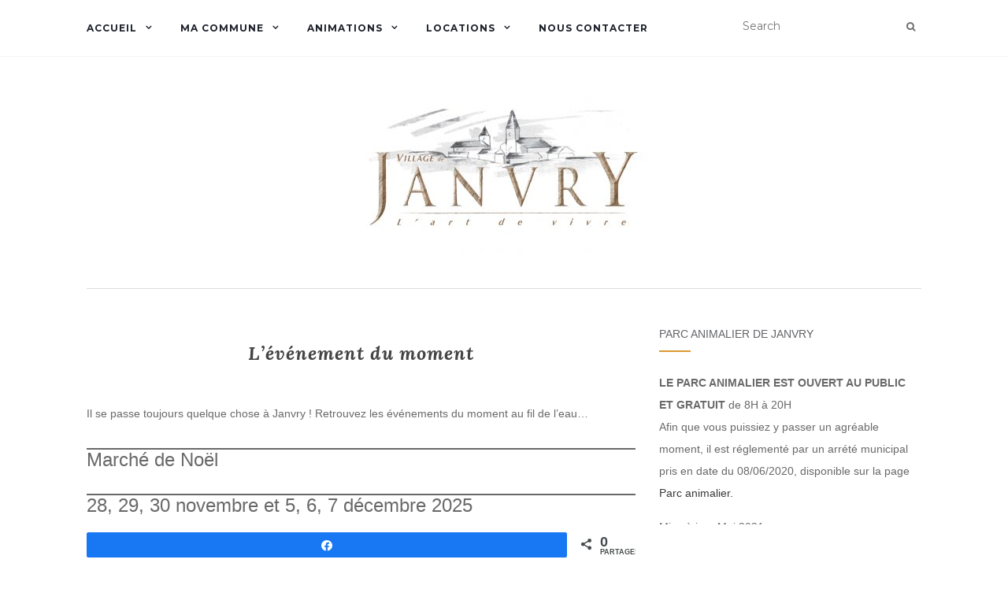

--- FILE ---
content_type: text/html; charset=UTF-8
request_url: https://janvry.fr/animations/levenement-du-moment/
body_size: 12465
content:
<!doctype html>
	<!--[if !IE]>
	<html class="no-js non-ie" lang="fr-FR"> <![endif]-->
	<!--[if IE 7 ]>
	<html class="no-js ie7" lang="fr-FR"> <![endif]-->
	<!--[if IE 8 ]>
	<html class="no-js ie8" lang="fr-FR"> <![endif]-->
	<!--[if IE 9 ]>
	<html class="no-js ie9" lang="fr-FR"> <![endif]-->
	<!--[if gt IE 9]><!-->
<html class="no-js" lang="fr-FR"> <!--<![endif]-->
<head>
<meta charset="UTF-8">
<meta name="viewport" content="width=device-width, initial-scale=1">
<link rel="profile" href="http://gmpg.org/xfn/11">
<link rel="pingback" href="https://janvry.fr/xmlrpc.php">

<title>L’événement du moment &#8211; Janvry</title>
<meta name='robots' content='max-image-preview:large' />

<!-- Social Warfare v4.3.0 https://warfareplugins.com - BEGINNING OF OUTPUT -->
<style>
	@font-face {
		font-family: "sw-icon-font";
		src:url("https://janvry.fr/wp-content/plugins/social-warfare/assets/fonts/sw-icon-font.eot?ver=4.3.0");
		src:url("https://janvry.fr/wp-content/plugins/social-warfare/assets/fonts/sw-icon-font.eot?ver=4.3.0#iefix") format("embedded-opentype"),
		url("https://janvry.fr/wp-content/plugins/social-warfare/assets/fonts/sw-icon-font.woff?ver=4.3.0") format("woff"),
		url("https://janvry.fr/wp-content/plugins/social-warfare/assets/fonts/sw-icon-font.ttf?ver=4.3.0") format("truetype"),
		url("https://janvry.fr/wp-content/plugins/social-warfare/assets/fonts/sw-icon-font.svg?ver=4.3.0#1445203416") format("svg");
		font-weight: normal;
		font-style: normal;
		font-display:block;
	}
</style>
<!-- Social Warfare v4.3.0 https://warfareplugins.com - END OF OUTPUT -->

<link rel='dns-prefetch' href='//maps.google.com' />
<link rel='dns-prefetch' href='//fonts.googleapis.com' />
<link rel='dns-prefetch' href='//s.w.org' />
<link rel="alternate" type="application/rss+xml" title="Janvry &raquo; Flux" href="https://janvry.fr/feed/" />
<link rel="alternate" type="application/rss+xml" title="Janvry &raquo; Flux des commentaires" href="https://janvry.fr/comments/feed/" />
<script type="text/javascript">
window._wpemojiSettings = {"baseUrl":"https:\/\/s.w.org\/images\/core\/emoji\/14.0.0\/72x72\/","ext":".png","svgUrl":"https:\/\/s.w.org\/images\/core\/emoji\/14.0.0\/svg\/","svgExt":".svg","source":{"concatemoji":"https:\/\/janvry.fr\/wp-includes\/js\/wp-emoji-release.min.js?ver=6.0.11"}};
/*! This file is auto-generated */
!function(e,a,t){var n,r,o,i=a.createElement("canvas"),p=i.getContext&&i.getContext("2d");function s(e,t){var a=String.fromCharCode,e=(p.clearRect(0,0,i.width,i.height),p.fillText(a.apply(this,e),0,0),i.toDataURL());return p.clearRect(0,0,i.width,i.height),p.fillText(a.apply(this,t),0,0),e===i.toDataURL()}function c(e){var t=a.createElement("script");t.src=e,t.defer=t.type="text/javascript",a.getElementsByTagName("head")[0].appendChild(t)}for(o=Array("flag","emoji"),t.supports={everything:!0,everythingExceptFlag:!0},r=0;r<o.length;r++)t.supports[o[r]]=function(e){if(!p||!p.fillText)return!1;switch(p.textBaseline="top",p.font="600 32px Arial",e){case"flag":return s([127987,65039,8205,9895,65039],[127987,65039,8203,9895,65039])?!1:!s([55356,56826,55356,56819],[55356,56826,8203,55356,56819])&&!s([55356,57332,56128,56423,56128,56418,56128,56421,56128,56430,56128,56423,56128,56447],[55356,57332,8203,56128,56423,8203,56128,56418,8203,56128,56421,8203,56128,56430,8203,56128,56423,8203,56128,56447]);case"emoji":return!s([129777,127995,8205,129778,127999],[129777,127995,8203,129778,127999])}return!1}(o[r]),t.supports.everything=t.supports.everything&&t.supports[o[r]],"flag"!==o[r]&&(t.supports.everythingExceptFlag=t.supports.everythingExceptFlag&&t.supports[o[r]]);t.supports.everythingExceptFlag=t.supports.everythingExceptFlag&&!t.supports.flag,t.DOMReady=!1,t.readyCallback=function(){t.DOMReady=!0},t.supports.everything||(n=function(){t.readyCallback()},a.addEventListener?(a.addEventListener("DOMContentLoaded",n,!1),e.addEventListener("load",n,!1)):(e.attachEvent("onload",n),a.attachEvent("onreadystatechange",function(){"complete"===a.readyState&&t.readyCallback()})),(e=t.source||{}).concatemoji?c(e.concatemoji):e.wpemoji&&e.twemoji&&(c(e.twemoji),c(e.wpemoji)))}(window,document,window._wpemojiSettings);
</script>
<style type="text/css">
img.wp-smiley,
img.emoji {
	display: inline !important;
	border: none !important;
	box-shadow: none !important;
	height: 1em !important;
	width: 1em !important;
	margin: 0 0.07em !important;
	vertical-align: -0.1em !important;
	background: none !important;
	padding: 0 !important;
}
</style>
	<link rel='stylesheet' id='social-warfare-block-css-css'  href='https://janvry.fr/wp-content/plugins/social-warfare/assets/js/post-editor/dist/blocks.style.build.css?ver=6.0.11' type='text/css' media='all' />
<link rel='stylesheet' id='wp-block-library-css'  href='https://janvry.fr/wp-includes/css/dist/block-library/style.min.css?ver=6.0.11' type='text/css' media='all' />
<style id='global-styles-inline-css' type='text/css'>
body{--wp--preset--color--black: #000000;--wp--preset--color--cyan-bluish-gray: #abb8c3;--wp--preset--color--white: #ffffff;--wp--preset--color--pale-pink: #f78da7;--wp--preset--color--vivid-red: #cf2e2e;--wp--preset--color--luminous-vivid-orange: #ff6900;--wp--preset--color--luminous-vivid-amber: #fcb900;--wp--preset--color--light-green-cyan: #7bdcb5;--wp--preset--color--vivid-green-cyan: #00d084;--wp--preset--color--pale-cyan-blue: #8ed1fc;--wp--preset--color--vivid-cyan-blue: #0693e3;--wp--preset--color--vivid-purple: #9b51e0;--wp--preset--gradient--vivid-cyan-blue-to-vivid-purple: linear-gradient(135deg,rgba(6,147,227,1) 0%,rgb(155,81,224) 100%);--wp--preset--gradient--light-green-cyan-to-vivid-green-cyan: linear-gradient(135deg,rgb(122,220,180) 0%,rgb(0,208,130) 100%);--wp--preset--gradient--luminous-vivid-amber-to-luminous-vivid-orange: linear-gradient(135deg,rgba(252,185,0,1) 0%,rgba(255,105,0,1) 100%);--wp--preset--gradient--luminous-vivid-orange-to-vivid-red: linear-gradient(135deg,rgba(255,105,0,1) 0%,rgb(207,46,46) 100%);--wp--preset--gradient--very-light-gray-to-cyan-bluish-gray: linear-gradient(135deg,rgb(238,238,238) 0%,rgb(169,184,195) 100%);--wp--preset--gradient--cool-to-warm-spectrum: linear-gradient(135deg,rgb(74,234,220) 0%,rgb(151,120,209) 20%,rgb(207,42,186) 40%,rgb(238,44,130) 60%,rgb(251,105,98) 80%,rgb(254,248,76) 100%);--wp--preset--gradient--blush-light-purple: linear-gradient(135deg,rgb(255,206,236) 0%,rgb(152,150,240) 100%);--wp--preset--gradient--blush-bordeaux: linear-gradient(135deg,rgb(254,205,165) 0%,rgb(254,45,45) 50%,rgb(107,0,62) 100%);--wp--preset--gradient--luminous-dusk: linear-gradient(135deg,rgb(255,203,112) 0%,rgb(199,81,192) 50%,rgb(65,88,208) 100%);--wp--preset--gradient--pale-ocean: linear-gradient(135deg,rgb(255,245,203) 0%,rgb(182,227,212) 50%,rgb(51,167,181) 100%);--wp--preset--gradient--electric-grass: linear-gradient(135deg,rgb(202,248,128) 0%,rgb(113,206,126) 100%);--wp--preset--gradient--midnight: linear-gradient(135deg,rgb(2,3,129) 0%,rgb(40,116,252) 100%);--wp--preset--duotone--dark-grayscale: url('#wp-duotone-dark-grayscale');--wp--preset--duotone--grayscale: url('#wp-duotone-grayscale');--wp--preset--duotone--purple-yellow: url('#wp-duotone-purple-yellow');--wp--preset--duotone--blue-red: url('#wp-duotone-blue-red');--wp--preset--duotone--midnight: url('#wp-duotone-midnight');--wp--preset--duotone--magenta-yellow: url('#wp-duotone-magenta-yellow');--wp--preset--duotone--purple-green: url('#wp-duotone-purple-green');--wp--preset--duotone--blue-orange: url('#wp-duotone-blue-orange');--wp--preset--font-size--small: 13px;--wp--preset--font-size--medium: 20px;--wp--preset--font-size--large: 36px;--wp--preset--font-size--x-large: 42px;}.has-black-color{color: var(--wp--preset--color--black) !important;}.has-cyan-bluish-gray-color{color: var(--wp--preset--color--cyan-bluish-gray) !important;}.has-white-color{color: var(--wp--preset--color--white) !important;}.has-pale-pink-color{color: var(--wp--preset--color--pale-pink) !important;}.has-vivid-red-color{color: var(--wp--preset--color--vivid-red) !important;}.has-luminous-vivid-orange-color{color: var(--wp--preset--color--luminous-vivid-orange) !important;}.has-luminous-vivid-amber-color{color: var(--wp--preset--color--luminous-vivid-amber) !important;}.has-light-green-cyan-color{color: var(--wp--preset--color--light-green-cyan) !important;}.has-vivid-green-cyan-color{color: var(--wp--preset--color--vivid-green-cyan) !important;}.has-pale-cyan-blue-color{color: var(--wp--preset--color--pale-cyan-blue) !important;}.has-vivid-cyan-blue-color{color: var(--wp--preset--color--vivid-cyan-blue) !important;}.has-vivid-purple-color{color: var(--wp--preset--color--vivid-purple) !important;}.has-black-background-color{background-color: var(--wp--preset--color--black) !important;}.has-cyan-bluish-gray-background-color{background-color: var(--wp--preset--color--cyan-bluish-gray) !important;}.has-white-background-color{background-color: var(--wp--preset--color--white) !important;}.has-pale-pink-background-color{background-color: var(--wp--preset--color--pale-pink) !important;}.has-vivid-red-background-color{background-color: var(--wp--preset--color--vivid-red) !important;}.has-luminous-vivid-orange-background-color{background-color: var(--wp--preset--color--luminous-vivid-orange) !important;}.has-luminous-vivid-amber-background-color{background-color: var(--wp--preset--color--luminous-vivid-amber) !important;}.has-light-green-cyan-background-color{background-color: var(--wp--preset--color--light-green-cyan) !important;}.has-vivid-green-cyan-background-color{background-color: var(--wp--preset--color--vivid-green-cyan) !important;}.has-pale-cyan-blue-background-color{background-color: var(--wp--preset--color--pale-cyan-blue) !important;}.has-vivid-cyan-blue-background-color{background-color: var(--wp--preset--color--vivid-cyan-blue) !important;}.has-vivid-purple-background-color{background-color: var(--wp--preset--color--vivid-purple) !important;}.has-black-border-color{border-color: var(--wp--preset--color--black) !important;}.has-cyan-bluish-gray-border-color{border-color: var(--wp--preset--color--cyan-bluish-gray) !important;}.has-white-border-color{border-color: var(--wp--preset--color--white) !important;}.has-pale-pink-border-color{border-color: var(--wp--preset--color--pale-pink) !important;}.has-vivid-red-border-color{border-color: var(--wp--preset--color--vivid-red) !important;}.has-luminous-vivid-orange-border-color{border-color: var(--wp--preset--color--luminous-vivid-orange) !important;}.has-luminous-vivid-amber-border-color{border-color: var(--wp--preset--color--luminous-vivid-amber) !important;}.has-light-green-cyan-border-color{border-color: var(--wp--preset--color--light-green-cyan) !important;}.has-vivid-green-cyan-border-color{border-color: var(--wp--preset--color--vivid-green-cyan) !important;}.has-pale-cyan-blue-border-color{border-color: var(--wp--preset--color--pale-cyan-blue) !important;}.has-vivid-cyan-blue-border-color{border-color: var(--wp--preset--color--vivid-cyan-blue) !important;}.has-vivid-purple-border-color{border-color: var(--wp--preset--color--vivid-purple) !important;}.has-vivid-cyan-blue-to-vivid-purple-gradient-background{background: var(--wp--preset--gradient--vivid-cyan-blue-to-vivid-purple) !important;}.has-light-green-cyan-to-vivid-green-cyan-gradient-background{background: var(--wp--preset--gradient--light-green-cyan-to-vivid-green-cyan) !important;}.has-luminous-vivid-amber-to-luminous-vivid-orange-gradient-background{background: var(--wp--preset--gradient--luminous-vivid-amber-to-luminous-vivid-orange) !important;}.has-luminous-vivid-orange-to-vivid-red-gradient-background{background: var(--wp--preset--gradient--luminous-vivid-orange-to-vivid-red) !important;}.has-very-light-gray-to-cyan-bluish-gray-gradient-background{background: var(--wp--preset--gradient--very-light-gray-to-cyan-bluish-gray) !important;}.has-cool-to-warm-spectrum-gradient-background{background: var(--wp--preset--gradient--cool-to-warm-spectrum) !important;}.has-blush-light-purple-gradient-background{background: var(--wp--preset--gradient--blush-light-purple) !important;}.has-blush-bordeaux-gradient-background{background: var(--wp--preset--gradient--blush-bordeaux) !important;}.has-luminous-dusk-gradient-background{background: var(--wp--preset--gradient--luminous-dusk) !important;}.has-pale-ocean-gradient-background{background: var(--wp--preset--gradient--pale-ocean) !important;}.has-electric-grass-gradient-background{background: var(--wp--preset--gradient--electric-grass) !important;}.has-midnight-gradient-background{background: var(--wp--preset--gradient--midnight) !important;}.has-small-font-size{font-size: var(--wp--preset--font-size--small) !important;}.has-medium-font-size{font-size: var(--wp--preset--font-size--medium) !important;}.has-large-font-size{font-size: var(--wp--preset--font-size--large) !important;}.has-x-large-font-size{font-size: var(--wp--preset--font-size--x-large) !important;}
</style>
<link rel='stylesheet' id='wp-gmap-embed-front-css-css'  href='https://janvry.fr/wp-content/plugins/gmap-embed/public/assets/css/front_custom_style.css?ver=1665562550' type='text/css' media='all' />
<link rel='stylesheet' id='bwg_fonts-css'  href='https://janvry.fr/wp-content/plugins/photo-gallery/css/bwg-fonts/fonts.css?ver=0.0.1' type='text/css' media='all' />
<link rel='stylesheet' id='sumoselect-css'  href='https://janvry.fr/wp-content/plugins/photo-gallery/css/sumoselect.min.css?ver=3.4.6' type='text/css' media='all' />
<link rel='stylesheet' id='mCustomScrollbar-css'  href='https://janvry.fr/wp-content/plugins/photo-gallery/css/jquery.mCustomScrollbar.min.css?ver=3.1.5' type='text/css' media='all' />
<link rel='stylesheet' id='bwg_googlefonts-css'  href='https://fonts.googleapis.com/css?family=Ubuntu&#038;subset=greek,latin,greek-ext,vietnamese,cyrillic-ext,latin-ext,cyrillic' type='text/css' media='all' />
<link rel='stylesheet' id='bwg_frontend-css'  href='https://janvry.fr/wp-content/plugins/photo-gallery/css/styles.min.css?ver=1.8.1' type='text/css' media='all' />
<link rel='stylesheet' id='mc4wp-form-themes-css'  href='https://janvry.fr/wp-content/plugins/mailchimp-for-wp/assets/css/form-themes.css?ver=4.8.11' type='text/css' media='all' />
<link rel='stylesheet' id='social_warfare-css'  href='https://janvry.fr/wp-content/plugins/social-warfare/assets/css/style.min.css?ver=4.3.0' type='text/css' media='all' />
<link rel='stylesheet' id='activello-bootstrap-css'  href='https://janvry.fr/wp-content/themes/activello/assets/css/bootstrap.min.css?ver=1.4.4' type='text/css' media='all' />
<link rel='stylesheet' id='activello-icons-css'  href='https://janvry.fr/wp-content/themes/activello/assets/css/font-awesome.min.css?ver=1.4.4' type='text/css' media='all' />
<link rel='stylesheet' id='activello-fonts-css'  href='//fonts.googleapis.com/css?family=Lora%3A400%2C400italic%2C700%2C700italic%7CMontserrat%3A400%2C700%7CMaven+Pro%3A400%2C700&#038;ver=6.0.11' type='text/css' media='all' />
<link rel='stylesheet' id='activello-style-css'  href='https://janvry.fr/wp-content/themes/activello/style.css?ver=1.4.4' type='text/css' media='all' />
<script type='text/javascript' src='https://janvry.fr/wp-includes/js/jquery/jquery.min.js?ver=3.6.0' id='jquery-core-js'></script>
<script type='text/javascript' src='https://janvry.fr/wp-includes/js/jquery/jquery-migrate.min.js?ver=3.3.2' id='jquery-migrate-js'></script>
<script type='text/javascript' src='https://maps.google.com/maps/api/js?key=AIzaSyBEpCrQ1BdFoae0lUEAkSMHRu-WExiHSvI&#038;libraries=places&#038;language=en&#038;region=US&#038;ver=6.0.11' id='wp-gmap-api-js'></script>
<script type='text/javascript' id='wp-gmap-api-js-after'>
/* <![CDATA[ */

var wgm_status = {"l_api":"always","p_api":"N","i_p":false,"d_f_s_c":"N","d_s_v":"N","d_z_c":"N","d_p_c":"N","d_m_t_c":"N","d_m_w_z":"N","d_m_d":"N","d_m_d_c_z":"N","e_d_f_a_c":"N"};
/* ]]> */
</script>
<script type='text/javascript' src='https://janvry.fr/wp-content/plugins/photo-gallery/js/jquery.sumoselect.min.js?ver=3.4.6' id='sumoselect-js'></script>
<script type='text/javascript' src='https://janvry.fr/wp-content/plugins/photo-gallery/js/jquery.mobile.min.js?ver=1.4.5' id='jquery-mobile-js'></script>
<script type='text/javascript' src='https://janvry.fr/wp-content/plugins/photo-gallery/js/jquery.mCustomScrollbar.concat.min.js?ver=3.1.5' id='mCustomScrollbar-js'></script>
<script type='text/javascript' src='https://janvry.fr/wp-content/plugins/photo-gallery/js/jquery.fullscreen.min.js?ver=0.6.0' id='jquery-fullscreen-js'></script>
<script type='text/javascript' id='bwg_frontend-js-extra'>
/* <![CDATA[ */
var bwg_objectsL10n = {"bwg_field_required":"field is required.","bwg_mail_validation":"Ce n'est pas une adresse email valide. ","bwg_search_result":"Il n'y a pas d'images correspondant \u00e0 votre recherche.","bwg_select_tag":"Select Tag","bwg_order_by":"Order By","bwg_search":"Recherche","bwg_show_ecommerce":"Show Ecommerce","bwg_hide_ecommerce":"Hide Ecommerce","bwg_show_comments":"Afficher les commentaires","bwg_hide_comments":"Masquer les commentaires","bwg_restore":"Restaurer","bwg_maximize":"Maximisez","bwg_fullscreen":"Plein \u00e9cran","bwg_exit_fullscreen":"Quitter plein \u00e9cran","bwg_search_tag":"SEARCH...","bwg_tag_no_match":"No tags found","bwg_all_tags_selected":"All tags selected","bwg_tags_selected":"tags selected","play":"Lecture","pause":"Pause","is_pro":"","bwg_play":"Lecture","bwg_pause":"Pause","bwg_hide_info":"Masquer info","bwg_show_info":"Afficher infos","bwg_hide_rating":"Masquer note","bwg_show_rating":"Afficher les classifications","ok":"Ok","cancel":"Cancel","select_all":"Select all","lazy_load":"0","lazy_loader":"https:\/\/janvry.fr\/wp-content\/plugins\/photo-gallery\/images\/ajax_loader.png","front_ajax":"0","bwg_tag_see_all":"see all tags","bwg_tag_see_less":"see less tags","page_speed":""};
/* ]]> */
</script>
<script type='text/javascript' src='https://janvry.fr/wp-content/plugins/photo-gallery/js/scripts.min.js?ver=1.8.1' id='bwg_frontend-js'></script>
<script type='text/javascript' src='https://janvry.fr/wp-content/plugins/photo-gallery/js/circle-progress.js?ver=1.8.1' id='bwg_speed_circle-js'></script>
<script type='text/javascript' src='https://janvry.fr/wp-content/themes/activello/assets/js/vendor/modernizr.min.js?ver=6.0.11' id='activello-modernizr-js'></script>
<script type='text/javascript' src='https://janvry.fr/wp-content/themes/activello/assets/js/vendor/bootstrap.min.js?ver=6.0.11' id='activello-bootstrapjs-js'></script>
<script type='text/javascript' src='https://janvry.fr/wp-content/themes/activello/assets/js/functions.min.js?ver=6.0.11' id='activello-functions-js'></script>
<link rel="https://api.w.org/" href="https://janvry.fr/wp-json/" /><link rel="alternate" type="application/json" href="https://janvry.fr/wp-json/wp/v2/pages/1545" /><link rel="EditURI" type="application/rsd+xml" title="RSD" href="https://janvry.fr/xmlrpc.php?rsd" />
<link rel="wlwmanifest" type="application/wlwmanifest+xml" href="https://janvry.fr/wp-includes/wlwmanifest.xml" /> 
<meta name="generator" content="WordPress 6.0.11" />
<link rel="canonical" href="https://janvry.fr/animations/levenement-du-moment/" />
<link rel='shortlink' href='https://janvry.fr/?p=1545' />
<link rel="alternate" type="application/json+oembed" href="https://janvry.fr/wp-json/oembed/1.0/embed?url=https%3A%2F%2Fjanvry.fr%2Fanimations%2Flevenement-du-moment%2F" />
<link rel="alternate" type="text/xml+oembed" href="https://janvry.fr/wp-json/oembed/1.0/embed?url=https%3A%2F%2Fjanvry.fr%2Fanimations%2Flevenement-du-moment%2F&#038;format=xml" />
	<link rel="preconnect" href="https://fonts.googleapis.com">
	<link rel="preconnect" href="https://fonts.gstatic.com">
	<!-- Saisissez vos scripts ici --><style type="text/css">a:hover, a:focus, article.post .post-categories a:hover, article.post .post-categories a:focus, .entry-title a:hover, .entry-title a:focus, .entry-meta a:hover, .entry-meta a:focus, .entry-footer a:hover, .entry-footer a:focus, .read-more a:hover, .read-more a:focus, .social-icons a:hover, .social-icons a:focus, .flex-caption .post-categories a:hover, .flex-caption .post-categories a:focus, .flex-caption .read-more a:hover, .flex-caption .read-more a:focus, .flex-caption h2:hover, .flex-caption h2:focus-within, .comment-meta.commentmetadata a:hover, .comment-meta.commentmetadata a:focus, .post-inner-content .cat-item a:hover, .post-inner-content .cat-item a:focus, .navbar-default .navbar-nav > .active > a, .navbar-default .navbar-nav > .active > a:hover, .navbar-default .navbar-nav > .active > a:focus, .navbar-default .navbar-nav > li > a:hover, .navbar-default .navbar-nav > li > a:focus, .navbar-default .navbar-nav > .open > a, .navbar-default .navbar-nav > .open > a:hover, blockquote:before, .navbar-default .navbar-nav > .open > a:focus, .cat-title a, .single .entry-content a, .site-info a:hover, .site-info a:focus {color:#dd9933}article.post .post-categories:after, .post-inner-content .cat-item:after, #secondary .widget-title:after, .dropdown-menu>.active>a, .dropdown-menu>.active>a:hover, .dropdown-menu>.active>a:focus {background:#dd9933}.label-default[href]:hover, .label-default[href]:focus, .btn-default:hover, .btn-default:focus, .btn-default:active, .btn-default.active, #image-navigation .nav-previous a:hover, #image-navigation .nav-previous a:focus, #image-navigation .nav-next a:hover, #image-navigation .nav-next a:focus, .woocommerce #respond input#submit:hover, .woocommerce #respond input#submit:focus, .woocommerce a.button:hover, .woocommerce a.button:focus, .woocommerce button.button:hover, .woocommerce button.button:focus, .woocommerce input.button:hover, .woocommerce input.button:focus, .woocommerce #respond input#submit.alt:hover, .woocommerce #respond input#submit.alt:focus, .woocommerce a.button.alt:hover, .woocommerce a.button.alt:focus, .woocommerce button.button.alt:hover, .woocommerce button.button.alt:focus, .woocommerce input.button.alt:hover, .woocommerce input.button.alt:focus, .input-group-btn:last-child>.btn:hover, .input-group-btn:last-child>.btn:focus, .scroll-to-top:hover, .scroll-to-top:focus, button, html input[type=button]:hover, html input[type=button]:focus, input[type=reset]:hover, input[type=reset]:focus, .comment-list li .comment-body:after, .page-links a:hover span, .page-links a:focus span, .page-links span, input[type=submit]:hover, input[type=submit]:focus, .comment-form #submit:hover, .comment-form #submit:focus, .tagcloud a:hover, .tagcloud a:focus, .single .entry-content a:hover, .single .entry-content a:focus, .navbar-default .navbar-nav .open .dropdown-menu > li > a:hover, .dropdown-menu> li> a:hover, .dropdown-menu> li> a:focus, .navbar-default .navbar-nav .open .dropdown-menu > li > a:focus {background-color:#dd9933; }input[type="text"]:focus, input[type="email"]:focus, input[type="tel"]:focus, input[type="url"]:focus, input[type="password"]:focus, input[type="search"]:focus, textarea:focus { outline-color: #dd9933; }#social a:hover, #social a:focus, .header-search-icon:hover, .header-search-icon:focus  { color:#1e73be}</style>	<style type="text/css">
		#social li{
			display: inline-block;
		}
		#social li,
		#social ul {
			border: 0!important;
			list-style: none;
			padding-left: 0;
			text-align: center;
		}
		#social li a[href*="twitter.com"] .fa:before,
		.fa-twitter:before {
			content: "\f099"
		}
		#social li a[href*="facebook.com"] .fa:before,
		.fa-facebook-f:before,
		.fa-facebook:before {
			content: "\f09a"
		}
		#social li a[href*="github.com"] .fa:before,
		.fa-github:before {
			content: "\f09b"
		}
		#social li a[href*="/feed"] .fa:before,
		.fa-rss:before {
			content: "\f09e"
		}
		#social li a[href*="pinterest.com"] .fa:before,
		.fa-pinterest:before {
			content: "\f0d2"
		}
		#social li a[href*="plus.google.com"] .fa:before,
		.fa-google-plus:before {
			content: "\f0d5"
		}
		#social li a[href*="linkedin.com"] .fa:before,
		.fa-linkedin:before {
			content: "\f0e1"
		}
		#social li a[href*="youtube.com"] .fa:before,
		.fa-youtube:before {
			content: "\f167"
		}
		#social li a[href*="instagram.com"] .fa:before,
		.fa-instagram:before {
			content: "\f16d"
		}
		#social li a[href*="flickr.com"] .fa:before,
		.fa-flickr:before {
			content: "\f16e"
		}
		#social li a[href*="tumblr.com"] .fa:before,
		.fa-tumblr:before {
			content: "\f173"
		}
		#social li a[href*="dribbble.com"] .fa:before,
		.fa-dribbble:before {
			content: "\f17d"
		}
		#social li a[href*="skype.com"] .fa:before,
		.fa-skype:before {
			content: "\f17e"
		}
		#social li a[href*="foursquare.com"] .fa:before,
		.fa-foursquare:before {
			content: "\f180"
		}
		#social li a[href*="vimeo.com"] .fa:before,
		.fa-vimeo-square:before {
			content: "\f194"
		}
		#social li a[href*="weheartit.com"] .fa:before,
		.fa-heart:before {
			content: "\f004"
		}
		#social li a[href*="spotify.com"] .fa:before,
		.fa-spotify:before {
			content: "\f1bc"
		}
		#social li a[href*="soundcloud.com"] .fa:before,
		.fa-soundcloud:before {
			content: "\f1be"
		}
	</style><link rel="icon" href="https://janvry.fr/wp-content/uploads/2018/04/cropped-Logo-Janvry-Carre-1-150x150.jpg" sizes="32x32" />
<link rel="icon" href="https://janvry.fr/wp-content/uploads/2018/04/cropped-Logo-Janvry-Carre-1-300x300.jpg" sizes="192x192" />
<link rel="apple-touch-icon" href="https://janvry.fr/wp-content/uploads/2018/04/cropped-Logo-Janvry-Carre-1-300x300.jpg" />
<meta name="msapplication-TileImage" content="https://janvry.fr/wp-content/uploads/2018/04/cropped-Logo-Janvry-Carre-1-300x300.jpg" />
	<style id="egf-frontend-styles" type="text/css">
		h1 {font-family: 'Helvetica', sans-serif;font-size: 29px;font-style: normal;font-weight: 700;letter-spacing: 1px;line-height: 2.7;} p {font-family: 'Helvetica', sans-serif;font-style: normal;font-weight: 400;} h2 {font-family: 'Helvetica', sans-serif;font-style: normal;font-weight: 400;border-top-style: solid;border-top-width: 2px;border-bottom-color: #dd3333;border-bottom-style: none;border-bottom-width: 8px;} h4 {font-family: 'Helvetica', sans-serif;font-style: normal;font-weight: 400;} h5 {font-family: 'Helvetica', sans-serif;font-style: normal;font-weight: 400;} h6 {font-family: 'Helvetica', sans-serif;font-style: normal;font-weight: 400;} h3 {font-family: 'Helvetica', sans-serif;font-style: normal;font-weight: 400;} 	</style>
	
</head>

<body class="page-template-default page page-id-1545 page-child parent-pageid-228 wp-custom-logo has-sidebar-right">
<svg xmlns="http://www.w3.org/2000/svg" viewBox="0 0 0 0" width="0" height="0" focusable="false" role="none" style="visibility: hidden; position: absolute; left: -9999px; overflow: hidden;" ><defs><filter id="wp-duotone-dark-grayscale"><feColorMatrix color-interpolation-filters="sRGB" type="matrix" values=" .299 .587 .114 0 0 .299 .587 .114 0 0 .299 .587 .114 0 0 .299 .587 .114 0 0 " /><feComponentTransfer color-interpolation-filters="sRGB" ><feFuncR type="table" tableValues="0 0.49803921568627" /><feFuncG type="table" tableValues="0 0.49803921568627" /><feFuncB type="table" tableValues="0 0.49803921568627" /><feFuncA type="table" tableValues="1 1" /></feComponentTransfer><feComposite in2="SourceGraphic" operator="in" /></filter></defs></svg><svg xmlns="http://www.w3.org/2000/svg" viewBox="0 0 0 0" width="0" height="0" focusable="false" role="none" style="visibility: hidden; position: absolute; left: -9999px; overflow: hidden;" ><defs><filter id="wp-duotone-grayscale"><feColorMatrix color-interpolation-filters="sRGB" type="matrix" values=" .299 .587 .114 0 0 .299 .587 .114 0 0 .299 .587 .114 0 0 .299 .587 .114 0 0 " /><feComponentTransfer color-interpolation-filters="sRGB" ><feFuncR type="table" tableValues="0 1" /><feFuncG type="table" tableValues="0 1" /><feFuncB type="table" tableValues="0 1" /><feFuncA type="table" tableValues="1 1" /></feComponentTransfer><feComposite in2="SourceGraphic" operator="in" /></filter></defs></svg><svg xmlns="http://www.w3.org/2000/svg" viewBox="0 0 0 0" width="0" height="0" focusable="false" role="none" style="visibility: hidden; position: absolute; left: -9999px; overflow: hidden;" ><defs><filter id="wp-duotone-purple-yellow"><feColorMatrix color-interpolation-filters="sRGB" type="matrix" values=" .299 .587 .114 0 0 .299 .587 .114 0 0 .299 .587 .114 0 0 .299 .587 .114 0 0 " /><feComponentTransfer color-interpolation-filters="sRGB" ><feFuncR type="table" tableValues="0.54901960784314 0.98823529411765" /><feFuncG type="table" tableValues="0 1" /><feFuncB type="table" tableValues="0.71764705882353 0.25490196078431" /><feFuncA type="table" tableValues="1 1" /></feComponentTransfer><feComposite in2="SourceGraphic" operator="in" /></filter></defs></svg><svg xmlns="http://www.w3.org/2000/svg" viewBox="0 0 0 0" width="0" height="0" focusable="false" role="none" style="visibility: hidden; position: absolute; left: -9999px; overflow: hidden;" ><defs><filter id="wp-duotone-blue-red"><feColorMatrix color-interpolation-filters="sRGB" type="matrix" values=" .299 .587 .114 0 0 .299 .587 .114 0 0 .299 .587 .114 0 0 .299 .587 .114 0 0 " /><feComponentTransfer color-interpolation-filters="sRGB" ><feFuncR type="table" tableValues="0 1" /><feFuncG type="table" tableValues="0 0.27843137254902" /><feFuncB type="table" tableValues="0.5921568627451 0.27843137254902" /><feFuncA type="table" tableValues="1 1" /></feComponentTransfer><feComposite in2="SourceGraphic" operator="in" /></filter></defs></svg><svg xmlns="http://www.w3.org/2000/svg" viewBox="0 0 0 0" width="0" height="0" focusable="false" role="none" style="visibility: hidden; position: absolute; left: -9999px; overflow: hidden;" ><defs><filter id="wp-duotone-midnight"><feColorMatrix color-interpolation-filters="sRGB" type="matrix" values=" .299 .587 .114 0 0 .299 .587 .114 0 0 .299 .587 .114 0 0 .299 .587 .114 0 0 " /><feComponentTransfer color-interpolation-filters="sRGB" ><feFuncR type="table" tableValues="0 0" /><feFuncG type="table" tableValues="0 0.64705882352941" /><feFuncB type="table" tableValues="0 1" /><feFuncA type="table" tableValues="1 1" /></feComponentTransfer><feComposite in2="SourceGraphic" operator="in" /></filter></defs></svg><svg xmlns="http://www.w3.org/2000/svg" viewBox="0 0 0 0" width="0" height="0" focusable="false" role="none" style="visibility: hidden; position: absolute; left: -9999px; overflow: hidden;" ><defs><filter id="wp-duotone-magenta-yellow"><feColorMatrix color-interpolation-filters="sRGB" type="matrix" values=" .299 .587 .114 0 0 .299 .587 .114 0 0 .299 .587 .114 0 0 .299 .587 .114 0 0 " /><feComponentTransfer color-interpolation-filters="sRGB" ><feFuncR type="table" tableValues="0.78039215686275 1" /><feFuncG type="table" tableValues="0 0.94901960784314" /><feFuncB type="table" tableValues="0.35294117647059 0.47058823529412" /><feFuncA type="table" tableValues="1 1" /></feComponentTransfer><feComposite in2="SourceGraphic" operator="in" /></filter></defs></svg><svg xmlns="http://www.w3.org/2000/svg" viewBox="0 0 0 0" width="0" height="0" focusable="false" role="none" style="visibility: hidden; position: absolute; left: -9999px; overflow: hidden;" ><defs><filter id="wp-duotone-purple-green"><feColorMatrix color-interpolation-filters="sRGB" type="matrix" values=" .299 .587 .114 0 0 .299 .587 .114 0 0 .299 .587 .114 0 0 .299 .587 .114 0 0 " /><feComponentTransfer color-interpolation-filters="sRGB" ><feFuncR type="table" tableValues="0.65098039215686 0.40392156862745" /><feFuncG type="table" tableValues="0 1" /><feFuncB type="table" tableValues="0.44705882352941 0.4" /><feFuncA type="table" tableValues="1 1" /></feComponentTransfer><feComposite in2="SourceGraphic" operator="in" /></filter></defs></svg><svg xmlns="http://www.w3.org/2000/svg" viewBox="0 0 0 0" width="0" height="0" focusable="false" role="none" style="visibility: hidden; position: absolute; left: -9999px; overflow: hidden;" ><defs><filter id="wp-duotone-blue-orange"><feColorMatrix color-interpolation-filters="sRGB" type="matrix" values=" .299 .587 .114 0 0 .299 .587 .114 0 0 .299 .587 .114 0 0 .299 .587 .114 0 0 " /><feComponentTransfer color-interpolation-filters="sRGB" ><feFuncR type="table" tableValues="0.098039215686275 1" /><feFuncG type="table" tableValues="0 0.66274509803922" /><feFuncB type="table" tableValues="0.84705882352941 0.41960784313725" /><feFuncA type="table" tableValues="1 1" /></feComponentTransfer><feComposite in2="SourceGraphic" operator="in" /></filter></defs></svg><div id="page" class="hfeed site">

	<header id="masthead" class="site-header" role="banner">
		<nav class="navbar navbar-default" role="navigation">
			<div class="container">
				<div class="row">
					<div class="site-navigation-inner col-sm-12">
						<div class="navbar-header">
							<button type="button" class="btn navbar-toggle" data-toggle="collapse" data-target=".navbar-ex1-collapse">
								<span class="sr-only">Afficher/masquer la navigation</span>
								<span class="icon-bar"></span>
								<span class="icon-bar"></span>
								<span class="icon-bar"></span>
							</button>
						</div>
						<div class="collapse navbar-collapse navbar-ex1-collapse"><ul id="menu-menu-principal" class="nav navbar-nav"><li id="menu-item-7" class="menu-item menu-item-type-post_type menu-item-object-page menu-item-has-children menu-item-7"><a title="Accueil" target="_blank" href="https://janvry.fr/pratique/la-mairie-et-ses-services/">Accueil </a><span class="activello-dropdown"></span>
<ul role="menu" class=" dropdown-menu">
	<li id="menu-item-69" class="menu-item menu-item-type-post_type menu-item-object-page menu-item-69"><a title="Le Village" href="https://janvry.fr/bienvenue-a-janvry/le-village/">Le Village</a></li>
	<li id="menu-item-72" class="menu-item menu-item-type-post_type menu-item-object-page menu-item-72"><a title="Le Patrimoine" href="https://janvry.fr/bienvenue-a-janvry/le-patrimoine/">Le Patrimoine</a></li>
	<li id="menu-item-131" class="menu-item menu-item-type-post_type menu-item-object-page menu-item-131"><a title="Anecdotes et petits plaisirs" href="https://janvry.fr/bienvenue-a-janvry/anecdotes-et-petits-plaisirs/">Anecdotes et petits plaisirs</a></li>
	<li id="menu-item-118" class="menu-item menu-item-type-post_type menu-item-object-page menu-item-118"><a title="Parc naturel régional de la Haute Vallée de Chevreuse" href="https://janvry.fr/bienvenue-a-janvry/parc-naturel-regional-de-la-haute-vallee-de-chevreuse/">Parc naturel régional de la Haute Vallée de Chevreuse</a></li>
</ul>
</li>
<li id="menu-item-6" class="menu-item menu-item-type-post_type menu-item-object-page menu-item-has-children menu-item-6"><a title="Ma commune" target="_blank" href="https://janvry.fr/pratique/la-mairie-et-ses-services/">Ma commune </a><span class="activello-dropdown"></span>
<ul role="menu" class=" dropdown-menu">
	<li id="menu-item-31" class="menu-item menu-item-type-post_type menu-item-object-page menu-item-has-children menu-item-31"><a title="La Mairie et ses services" target="_blank" href="https://janvry.fr/pratique/la-mairie-et-ses-services/">La Mairie et ses services </a><span class="activello-dropdown"></span>
	<ul role="menu" class=" dropdown-menu">
		<li id="menu-item-107" class="menu-item menu-item-type-post_type menu-item-object-page menu-item-107"><a title="Démarches administratives" href="https://janvry.fr/pratique/demarches-administratives/">Démarches administratives</a></li>
		<li id="menu-item-1531" class="menu-item menu-item-type-post_type menu-item-object-page menu-item-1531"><a title="Informations locales" href="https://janvry.fr/pratique/la-mairie-et-ses-services/informations-locales/">Informations locales</a></li>
	</ul>
</li>
	<li id="menu-item-1891" class="menu-item menu-item-type-post_type menu-item-object-page menu-item-1891"><a title="Plan Local d’Urbanisme" href="https://janvry.fr/plan-local-durbanisme/">Plan Local d’Urbanisme</a></li>
	<li id="menu-item-83" class="menu-item menu-item-type-post_type menu-item-object-page menu-item-has-children menu-item-83"><a title="Enfance et scolarité" href="https://janvry.fr/pratique/scolarite/">Enfance et scolarité </a><span class="activello-dropdown"></span>
	<ul role="menu" class=" dropdown-menu">
		<li id="menu-item-2280" class="menu-item menu-item-type-post_type menu-item-object-page menu-item-2280"><a title="Restauration scolaire à l&rsquo;école des Genévriers" href="https://janvry.fr/menus-de-lecole/">Restauration scolaire à l&rsquo;école des Genévriers</a></li>
	</ul>
</li>
	<li id="menu-item-121" class="menu-item menu-item-type-post_type menu-item-object-page menu-item-121"><a title="Transports" href="https://janvry.fr/pratique/transports/">Transports</a></li>
	<li id="menu-item-146" class="menu-item menu-item-type-post_type menu-item-object-page menu-item-146"><a title="Solidarité et Emploi" href="https://janvry.fr/pratique/solidarite-et-emploi/">Solidarité et Emploi</a></li>
	<li id="menu-item-149" class="menu-item menu-item-type-post_type menu-item-object-page menu-item-149"><a title="Associations et loisirs" href="https://janvry.fr/pratique/associations-et-loisirs/">Associations et loisirs</a></li>
	<li id="menu-item-134" class="menu-item menu-item-type-post_type menu-item-object-page menu-item-134"><a title="Commerces et artisans" href="https://janvry.fr/pratique/commerces-et-artisans/">Commerces et artisans</a></li>
	<li id="menu-item-88" class="menu-item menu-item-type-post_type menu-item-object-page menu-item-88"><a title="Cimetière" href="https://janvry.fr/pratique/cimetiere/">Cimetière</a></li>
	<li id="menu-item-91" class="menu-item menu-item-type-post_type menu-item-object-page menu-item-91"><a title="Collecte des déchets" href="https://janvry.fr/pratique/collecte-des-dechets/">Collecte des déchets</a></li>
	<li id="menu-item-142" class="menu-item menu-item-type-post_type menu-item-object-page menu-item-142"><a title="Adresses utiles" href="https://janvry.fr/pratique/adresses-utiles/">Adresses utiles</a></li>
</ul>
</li>
<li id="menu-item-232" class="menu-item menu-item-type-post_type menu-item-object-page current-page-ancestor current-menu-ancestor current-menu-parent current-page-parent current_page_parent current_page_ancestor menu-item-has-children menu-item-232"><a title="Animations" href="https://janvry.fr/animations/">Animations </a><span class="activello-dropdown"></span>
<ul role="menu" class=" dropdown-menu">
	<li id="menu-item-2272" class="menu-item menu-item-type-post_type menu-item-object-page current-menu-item page_item page-item-1545 current_page_item menu-item-2272 active"><a title="L’événement du moment" href="https://janvry.fr/animations/levenement-du-moment/">L’événement du moment</a></li>
	<li id="menu-item-833" class="menu-item menu-item-type-post_type menu-item-object-page menu-item-833"><a title="Le Parc animalier de Janvry" href="https://janvry.fr/le-parc-animalier-de-janvry/">Le Parc animalier de Janvry</a></li>
	<li id="menu-item-56" class="menu-item menu-item-type-post_type menu-item-object-page menu-item-56"><a title="La Table des Gaulois" href="https://janvry.fr/animations/la-table-des-gaulois/">La Table des Gaulois</a></li>
	<li id="menu-item-57" class="menu-item menu-item-type-post_type menu-item-object-page menu-item-57"><a title="Le Marché de Noël" href="https://janvry.fr/animations/le-marche-de-noel-de-janvry/">Le Marché de Noël</a></li>
	<li id="menu-item-226" class="menu-item menu-item-type-post_type menu-item-object-page menu-item-226"><a title="Janvoriaz" href="https://janvry.fr/animations/janvoriaz/">Janvoriaz</a></li>
	<li id="menu-item-153" class="menu-item menu-item-type-post_type menu-item-object-page menu-item-153"><a title="La Fête Médiévale" href="https://janvry.fr/animations/la-fete-medievale/">La Fête Médiévale</a></li>
	<li id="menu-item-384" class="menu-item menu-item-type-post_type menu-item-object-page menu-item-384"><a title="Janvry Plage" href="https://janvry.fr/animations/janvry-plage/">Janvry Plage</a></li>
	<li id="menu-item-61" class="menu-item menu-item-type-post_type menu-item-object-page menu-item-61"><a title="La Fête de la Pomme" href="https://janvry.fr/animations/la-fete-de-la-pomme/">La Fête de la Pomme</a></li>
	<li id="menu-item-298" class="menu-item menu-item-type-post_type menu-item-object-page menu-item-298"><a title="Le Spectacle" href="https://janvry.fr/animations/spectacle-de-janvry/">Le Spectacle</a></li>
	<li id="menu-item-621" class="menu-item menu-item-type-post_type menu-item-object-page menu-item-621"><a title="Salon International du Dromadaire et des Camélidés" href="https://janvry.fr/?page_id=616">Salon International du Dromadaire et des Camélidés</a></li>
</ul>
</li>
<li id="menu-item-238" class="menu-item menu-item-type-post_type menu-item-object-page menu-item-has-children menu-item-238"><a title="Locations" href="https://janvry.fr/locations/">Locations </a><span class="activello-dropdown"></span>
<ul role="menu" class=" dropdown-menu">
	<li id="menu-item-94" class="menu-item menu-item-type-post_type menu-item-object-page menu-item-94"><a title="Nos salles" href="https://janvry.fr/locations/les-foyers-a-louer/">Nos salles</a></li>
	<li id="menu-item-102" class="menu-item menu-item-type-post_type menu-item-object-page menu-item-102"><a title="Gîte communal des « Ruches »" href="https://janvry.fr/locations/gite-communal-des-ruches/">Gîte communal des « Ruches »</a></li>
	<li id="menu-item-99" class="menu-item menu-item-type-post_type menu-item-object-page menu-item-99"><a title="Gîte l’Isba des Bois" href="https://janvry.fr/locations/gite-lisba-des-bois/">Gîte l’Isba des Bois</a></li>
</ul>
</li>
<li id="menu-item-241" class="menu-item menu-item-type-post_type menu-item-object-page menu-item-241"><a title="Nous contacter" href="https://janvry.fr/contact-janvry/">Nous contacter</a></li>
</ul></div>
						<div class="nav-search"><form action="https://janvry.fr/" method="get"><input type="text" name="s" value="" placeholder="Search"><button type="submit" class="header-search-icon" name="submit" id="searchsubmit" value="Recherche"><i class="fa fa-search"></i></button></form>							
						</div>
					</div>
				</div>
			</div>
		</nav><!-- .site-navigation -->

		
		<div class="container">
			<div id="logo">
				<span class="site-name">
									<a href="https://janvry.fr/" class="custom-logo-link" rel="home"><img width="400" height="200" src="https://janvry.fr/wp-content/uploads/2018/04/cropped-logo-janvry-2-5.jpg" class="custom-logo" alt="Janvry" srcset="https://janvry.fr/wp-content/uploads/2018/04/cropped-logo-janvry-2-5.jpg 400w, https://janvry.fr/wp-content/uploads/2018/04/cropped-logo-janvry-2-5-300x150.jpg 300w" sizes="(max-width: 400px) 100vw, 400px" /></a>
									</span><!-- end of .site-name -->

							</div><!-- end of #logo -->

						<div id="line"></div>
					</div>

	</header><!-- #masthead -->


	<div id="content" class="site-content">

		<div class="top-section">
					</div>

		<div class="container main-content-area">

									
			<div class="row">
				<div class="main-content-inner col-sm-12 col-md-8 side-right">

	<div id="primary" class="content-area">

		<main id="main" class="site-main" role="main">

			
				

<div class="post-inner-content">
<article id="post-1545" class="post-1545 page type-page status-publish hentry">
	<header class="entry-header page-header">
		<h1 class="entry-title">L’événement du moment</h1>
	</header><!-- .entry-header -->

	<div class="entry-content">
		
<p>Il se passe toujours quelque chose à Janvry ! Retrouvez les événements du moment au fil de l&rsquo;eau&#8230;</p>



<h2>Marché de Noël </h2>



<h2 id="block-a9f0268c-d9d2-45a0-a72e-03037c58144f">28, 29, 30 novembre et 5, 6, 7 décembre 2025</h2>



<p id="block-f841cf29-c154-42e5-908a-6dbc38fa52c1">Organisé par le Comité des Fêtes, le Marché de Noël de Janvry vous accueillera :</p>



<p id="block-00a6bd81-1a2c-43c8-b08d-db68091ae598"><br>&#8211; le vendredi 28 novembre de 12h à 20h<br>&#8211; le samedi 29 novembre de 10h à 19h<br>&#8211; et le dimanche 30 novembre de 10h à 19h</p>



<p id="block-fb7b8d1b-e341-472a-af74-cc1513fa6f16">ET</p>



<p id="block-bc085a47-d71b-449c-beb6-791d492806ea">&#8211; le vendredi&nbsp;5 décembre de 12h à 20h<br>&#8211; le samedi 6 décembre de 10h à 19h<br>&#8211; et le dimanche 7 décembre de 10h à 19h</p>



<hr class="wp-block-separator has-alpha-channel-opacity" id="block-03ec1385-704c-4341-8916-50daa9e9bd9a"/>



<figure class="wp-block-image" id="block-a3c21aee-073a-472f-91bb-c2795dd66563"><img src="https://janvry.fr/wp-content/uploads/2025/09/flyer-recto.jpg" alt="L’attribut alt de cette image est vide, son nom de fichier est flyer-recto.jpg."/></figure>



<figure class="wp-block-image" id="block-543de5aa-aa2f-4dad-94bb-5bba8a6bf44b"><img src="https://janvry.fr/wp-content/uploads/2025/10/flyer-janvry-noel-1024x727.jpg" alt="L’attribut alt de cette image est vide, son nom de fichier est flyer-janvry-noel-1024x727.jpg."/></figure>



<figure class="wp-block-image" id="block-d3040417-c5ba-4e58-b95f-dd957a67c837"><img src="https://janvry.fr/wp-content/uploads/2025/10/flyer-Janvry-Noel-2022-3-722x1024-1.jpg" alt="L’attribut alt de cette image est vide, son nom de fichier est flyer-Janvry-Noel-2022-3-722x1024-1.jpg."/></figure>



<p></p>
<div class="swp_social_panel swp_horizontal_panel swp_flat_fresh  swp_default_full_color swp_individual_full_color swp_other_full_color scale-100  scale-" data-min-width="1100" data-float-color="#ffffff" data-float="bottom" data-float-mobile="bottom" data-transition="slide" data-post-id="1545" ><div class="nc_tweetContainer swp_share_button swp_facebook" data-network="facebook"><a class="nc_tweet swp_share_link" rel="nofollow noreferrer noopener" target="_blank" href="https://www.facebook.com/share.php?u=https%3A%2F%2Fjanvry.fr%2Fanimations%2Flevenement-du-moment%2F" data-link="https://www.facebook.com/share.php?u=https%3A%2F%2Fjanvry.fr%2Fanimations%2Flevenement-du-moment%2F"><span class="swp_count swp_hide"><span class="iconFiller"><span class="spaceManWilly"><i class="sw swp_facebook_icon"></i><span class="swp_share">Partagez</span></span></span></span></a></div><div class="nc_tweetContainer swp_share_button total_shares total_sharesalt" ><span class="swp_count ">0 <span class="swp_label">Partages</span></span></div></div><div class="swp-content-locator"></div>			</div><!-- .entry-content -->
	</article><!-- #post-## -->
</div>

				
			
		</main><!-- #main -->
	</div><!-- #primary -->

</div>

		            
		<div id="secondary" class="widget-area col-sm-12 col-md-4" role="complementary">
			<div class="inner">
								<aside id="text-19" class="widget widget_text"><h3 class="widget-title">Parc animalier de Janvry</h3>			<div class="textwidget"><p><strong>LE PARC ANIMALIER EST OUVERT AU PUBLIC ET GRATUIT</strong> de 8H à 20H<br />
Afin que vous puissiez y passer un agréable moment, il est réglementé par un arrété municipal pris en date du 08/06/2020, disponible sur la page <a href="https://janvry.fr/le-parc-animalier-de-janvry/">Parc animalier.</a></p>
<p>Mise à jour Mai 2021</p>
</div>
		</aside><aside id="activello_recent_posts-2" class="widget activello-recent-posts"><h3 class="widget-title">L&#039;événement du moment</h3>
	<!-- recent posts -->
		  <div class="recent-posts-wrapper">

				
					
						<!-- post -->
						<div class="post">

						  <!-- image -->
						  <div class="post-image ">

								<a href="https://janvry.fr/arretes-de-circulation-durant-le-marche-de-noel/"></a>

						  </div> <!-- end post image -->

						  <!-- content -->
						  <div class="post-content">

							  <a href="https://janvry.fr/arretes-de-circulation-durant-le-marche-de-noel/">Arrêtés de circulation durant le Marché de Noël</a>
							  <span class="date">- 26 Nov , 2025</span>

						  </div><!-- end content -->
						</div><!-- end post -->

						
					
					
						<!-- post -->
						<div class="post">

						  <!-- image -->
						  <div class="post-image ">

								<a href="https://janvry.fr/plan-de-circulation-marche-de-noel-2025/"></a>

						  </div> <!-- end post image -->

						  <!-- content -->
						  <div class="post-content">

							  <a href="https://janvry.fr/plan-de-circulation-marche-de-noel-2025/">Plan de circulation &#8211; Marché de noël 2025</a>
							  <span class="date">- 21 Oct , 2025</span>

						  </div><!-- end content -->
						</div><!-- end post -->

						
					
		  </div> <!-- end posts wrapper -->

		</aside><aside id="text-18" class="widget widget_text"><h3 class="widget-title">Horaires « bruyants » et bon voisinage</h3>			<div class="textwidget"><p>Rappel des horaires autorisés sur Janvry pour utiliser les engins à moteurs et autres activités pouvant nuire au bon voisinage :</p>
<p><strong>Jours de la semaine : 9h-19h</strong></p>
<p><strong>Dimanche et jours fériés : 10h-12h</strong></p>
</div>
		</aside><aside id="fbw_id-3" class="widget widget_fbw_id"><h3 class="widget-title">Facebook</h3><div class="fb_loader" style="text-align: center !important;"><img src="https://janvry.fr/wp-content/plugins/facebook-pagelike-widget/loader.gif" alt="Facebook Pagelike Widget" /></div><div id="fb-root"></div>
        <div class="fb-page" data-href="https://www.facebook.com/janvry91/ " data-width="300" data-height="500" data-small-header="true" data-adapt-container-width="false" data-hide-cover="false" data-show-facepile="false" data-show-posts="true" style="" hide_cta="false" data-tabs="timeline"></div></aside>        <!-- A WordPress plugin developed by Milap Patel -->
    <aside id="text-14" class="widget widget_text"><h3 class="widget-title">DEVENIR BÉNÉVOLE À JANVRY</h3>			<div class="textwidget"><p>Vous voulez vivre des expériences hors du commun? Devenez bénévole à Janvry ! On a des projets à mener avec vous toute l&rsquo;année. Ambiance conviviale garantie.</p>
<p>Renseignements à l&rsquo;auberge au 01 64 90 09 37</p>
</div>
		</aside><aside id="media_video-7" class="widget widget_media_video"><h3 class="widget-title">JANVRY, NOTRE VILLAGE PRÉFÉRÉ</h3></aside><aside id="text-3" class="widget widget_text"><h3 class="widget-title">NOUS CONTACTER</h3>			<div class="textwidget"><p><strong>La Mairie<br />
</strong>Tél. ‭01 64 90 72 10‬<br />
<a href="mailto:mairie@janvry.fr">mairie@janvry.fr</a></p>
<p>Horaires :<br />
Lundi, Jeudi et Vendredi : 9h-12h &amp; 15h-19h<br />
Mardi : 15h-19h<br />
Mercredi  9h-12h<br />
Samedi 9h-12h (1 samedi sur 2)</p>
<p><strong>Le Comité des Fêtes</strong><br />
Tél. ‭01 64 90 51 63‬<br />
<a href="mailto:secretariatcomite@janvry.fr">secretariatcomite@janvry.fr</a></p>
<p><strong>La Petite Ferme / Table des Gaulois</strong><br />
Tél. 01 64 90 09‬‬‬ 37<br />
<a href="mailto:comitedesfetes@janvry.fr">comitedesfetes@janvry.fr</a></p>
</div>
		</aside><aside id="custom_html-2" class="widget_text widget widget_custom_html"><div class="textwidget custom-html-widget"><iframe src="https://calendar.google.com/calendar/embed?src=kjt3b3ou9au2ab0sme1d44vq4s%40group.calendar.google.com&ctz=Europe%2FParis" style="border: 0" width="800" height="600" frameborder="0" scrolling="no"></iframe></div></aside><aside id="media_image-4" class="widget widget_media_image"><a href="https://janvry.fr/pratique/informations-covid-19/"><img width="300" height="173" src="https://janvry.fr/wp-content/uploads/2020/04/JANVRY-COVID-19-Informations-300x173.png" class="image wp-image-1111  attachment-medium size-medium" alt="Informations COVID-19" loading="lazy" style="max-width: 100%; height: auto;" srcset="https://janvry.fr/wp-content/uploads/2020/04/JANVRY-COVID-19-Informations-300x173.png 300w, https://janvry.fr/wp-content/uploads/2020/04/JANVRY-COVID-19-Informations-1024x592.png 1024w, https://janvry.fr/wp-content/uploads/2020/04/JANVRY-COVID-19-Informations-768x444.png 768w, https://janvry.fr/wp-content/uploads/2020/04/JANVRY-COVID-19-Informations.png 1159w" sizes="(max-width: 300px) 100vw, 300px" /></a></aside>			</div>
		</div><!-- #secondary -->
					</div><!-- close .*-inner (main-content or sidebar, depending if sidebar is used) -->
			</div><!-- close .row -->
		</div><!-- close .container -->
	</div><!-- close .site-content -->

	<div id="footer-area">
		<footer id="colophon" class="site-footer" role="contentinfo">
			<div class="site-info container">
				<div class="row">
										<div class="copyright col-md-12">
						Tous droits réservés - Janvry 2020 - 						Thème par <a href="http://colorlib.com/" target="_blank">Colorlib</a>. Propulsé par <a href="http://wordpress.org/" target="_blank">WordPress</a>					</div>
				</div>
			</div><!-- .site-info -->
			<button class="scroll-to-top"><i class="fa fa-angle-up"></i></button><!-- .scroll-to-top -->
		</footer><!-- #colophon -->
	</div>
</div><!-- #page -->

		<script type="text/javascript">
			jQuery( document ).ready( function( $ ){
				if ( $( window ).width() >= 767 ){
					$( '.navbar-nav > li.menu-item > a' ).click( function(){
						if( $( this ).attr('target') !== '_blank' ){
							window.location = $( this ).attr( 'href' );
						}else{
							var win = window.open($( this ).attr( 'href' ), '_blank');
							win.focus();
						}
					});
				}
			});
		</script>
	<!-- Saisissez vos scripts ici --><script type='text/javascript' id='social_warfare_script-js-extra'>
/* <![CDATA[ */
var socialWarfare = {"addons":[],"post_id":"1545","variables":{"emphasizeIcons":false,"powered_by_toggle":false,"affiliate_link":"https:\/\/warfareplugins.com"},"floatBeforeContent":""};
/* ]]> */
</script>
<script type='text/javascript' src='https://janvry.fr/wp-content/plugins/social-warfare/assets/js/script.min.js?ver=4.3.0' id='social_warfare_script-js'></script>
<script type='text/javascript' src='https://janvry.fr/wp-content/themes/activello/assets/js/skip-link-focus-fix.js?ver=20140222' id='activello-skip-link-focus-fix-js'></script>
<script type='text/javascript' id='milapfbwidgetscript-js-extra'>
/* <![CDATA[ */
var milapfbwidgetvars = {"app_id":"503595753002055","select_lng":"fr_FR"};
/* ]]> */
</script>
<script type='text/javascript' src='https://janvry.fr/wp-content/plugins/facebook-pagelike-widget/fb.js?ver=1.0' id='milapfbwidgetscript-js'></script>
<script type="text/javascript"> var swp_nonce = "6196840511";var swpFloatBeforeContent = false; var swp_ajax_url = "https://janvry.fr/wp-admin/admin-ajax.php"; var swp_post_id = "1545";var swpClickTracking = false;</script>
</body>
</html>
